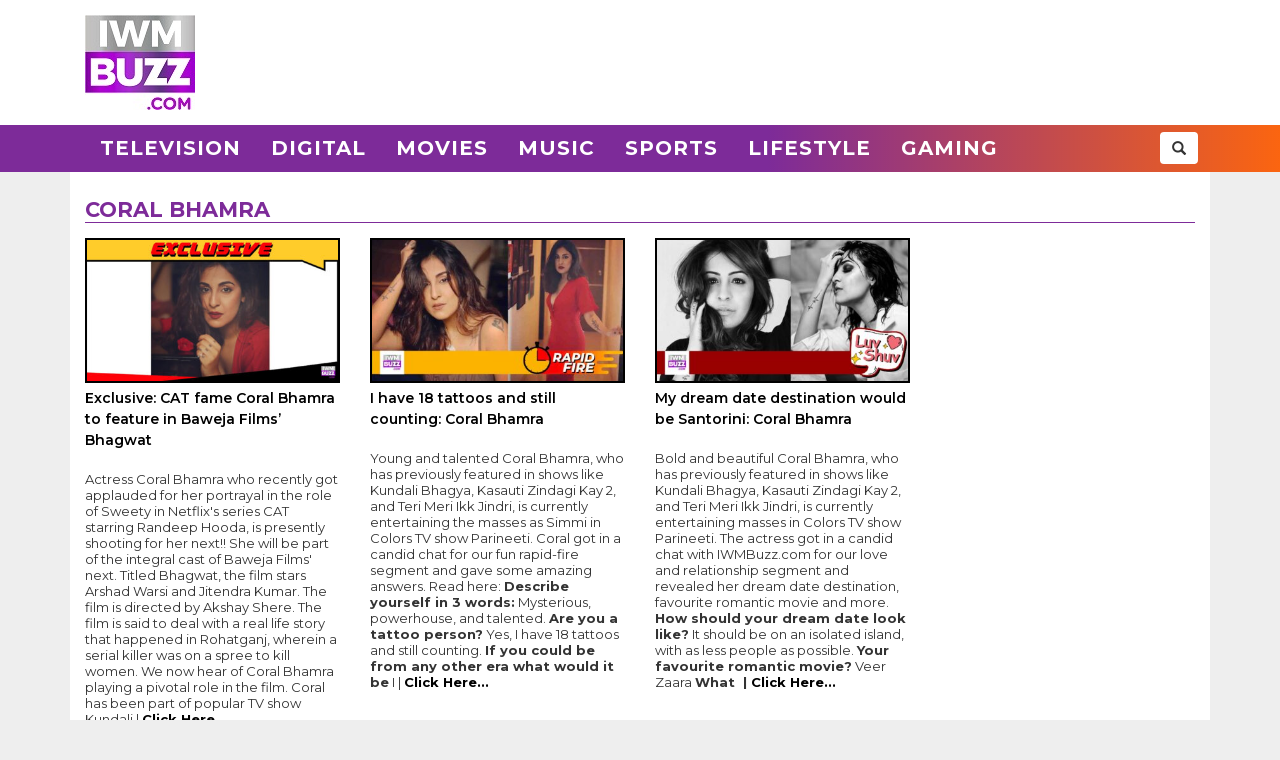

--- FILE ---
content_type: text/html; charset=UTF-8
request_url: https://www.iwmbuzz.com/tag/coral-bhamra
body_size: 11001
content:
<!DOCTYPE html>
<html lang="en">
<head>
	<script>
	var windowURL = window.location.hostname;
	if(windowURL.indexOf('iwmbuzz')<=0){
		window.stop(); 
		document.execCommand("Stop");
	}	
	</script>
	<meta charset="UTF-8">
	<meta name="viewport" content="width=device-width, initial-scale=1.0">
	<link rel="shortcut icon" type="image/x-icon" href="https://www.iwmbuzz.com/favicon.ico" />
	<title>Coral Bhamra Archives | IWMBuzz</title>
<meta name="robots" content="follow, index, max-snippet:-1, max-video-preview:-1, max-image-preview:large"/>
<link rel="canonical" href="https://www.iwmbuzz.com/tag/coral-bhamra" />
<meta property="og:locale" content="en_US" />
<meta property="og:type" content="article" />
<meta property="og:title" content="Coral Bhamra Archives | IWMBuzz" />
<meta property="og:url" content="https://www.iwmbuzz.com/tag/coral-bhamra" />
<meta property="og:site_name" content="IWMBuzz" />
<meta property="article:publisher" content="https://www.facebook.com/iwmbuzz/" />
<meta property="fb:app_id" content="761595789152864" />
<meta property="og:image" content="https://www.iwmbuzz.com/wp-content/uploads/2024/03/main-image-1.jpg" />
<meta property="og:image:secure_url" content="https://www.iwmbuzz.com/wp-content/uploads/2024/03/main-image-1.jpg" />
<meta property="og:image:width" content="1280" />
<meta property="og:image:height" content="720" />
<meta property="og:image:type" content="image/jpeg" />
<meta name="twitter:card" content="summary_large_image" />
<meta name="twitter:title" content="Coral Bhamra Archives | IWMBuzz" />
<meta name="twitter:site" content="@iwmbuzz" />
<meta name="twitter:image" content="https://www.iwmbuzz.com/wp-content/uploads/2024/03/main-image-1.jpg" />
<meta name="twitter:label1" content="Posts" />
<meta name="twitter:data1" content="22" />
<script type="application/ld+json">{"@context":"https://schema.org","@graph":[{"@type":"Place","@id":"https://www.iwmbuzz.com/#place","address":{"@type":"PostalAddress","streetAddress":"5th Floor, WeWork, New Link Rd, opposite Evershine Mall,","addressLocality":"Malad, Mindspace, W","addressRegion":"Mumbai Maharashtra","postalCode":"400064","addressCountry":"in"}},{"@type":"Organization","@id":"https://www.iwmbuzz.com/#organization","name":"IWMBuzz","url":"https://www.iwmbuzz.com","sameAs":["https://www.facebook.com/iwmbuzz/","https://twitter.com/iwmbuzz","https://www.instagram.com/iwmbuzz/","https://www.youtube.com/iwmbuzz"],"email":"editor@iwmbuzz.com","address":{"@type":"PostalAddress","streetAddress":"5th Floor, WeWork, New Link Rd, opposite Evershine Mall,","addressLocality":"Malad, Mindspace, W","addressRegion":"Mumbai Maharashtra","postalCode":"400064","addressCountry":"in"},"logo":{"@type":"ImageObject","@id":"https://www.iwmbuzz.com/#logo","url":"https://www.iwmbuzz.com/wp-content/uploads/2024/03/cropped-iwmbuzz-logo-big-180x180-1.jpg","contentUrl":"https://www.iwmbuzz.com/wp-content/uploads/2024/03/cropped-iwmbuzz-logo-big-180x180-1.jpg","caption":"IWMBuzz","inLanguage":"en","width":"120","height":"120"},"location":{"@id":"https://www.iwmbuzz.com/#place"}},{"@type":"WebSite","@id":"https://www.iwmbuzz.com/#website","url":"https://www.iwmbuzz.com","name":"IWMBuzz","publisher":{"@id":"https://www.iwmbuzz.com/#organization"},"inLanguage":"en"},{"@type":"BreadcrumbList","@id":"https://www.iwmbuzz.com/tag/coral-bhamra#breadcrumb","itemListElement":[{"@type":"ListItem","position":"1","item":{"@id":"https://www.iwmbuzz.com","name":"Home"}},{"@type":"ListItem","position":"2","item":{"@id":"https://www.iwmbuzz.com/tag/coral-bhamra","name":"Coral Bhamra"}}]},{"@type":"CollectionPage","@id":"https://www.iwmbuzz.com/tag/coral-bhamra#webpage","url":"https://www.iwmbuzz.com/tag/coral-bhamra","name":"Coral Bhamra Archives | IWMBuzz","isPartOf":{"@id":"https://www.iwmbuzz.com/#website"},"inLanguage":"en","breadcrumb":{"@id":"https://www.iwmbuzz.com/tag/coral-bhamra#breadcrumb"}}]}</script>
<link rel='stylesheet' id='iwm-style-bootstrap-css' href='https://www.iwmbuzz.com/wp-content/themes/twentysixteen/css/bootstrap.min.css?ver=6.1.1' type='text/css' media='all' />
<link rel='stylesheet' id='iwm-style-css' href='https://www.iwmbuzz.com/wp-content/themes/twentysixteen/style.css?ver=6.1.1' type='text/css' media='all' />

<link rel="icon" href="https://www.iwmbuzz.com/wp-content/uploads/2025/05/cropped-unnamed-32x32.jpg" sizes="32x32" />
<link rel="icon" href="https://www.iwmbuzz.com/wp-content/uploads/2025/05/cropped-unnamed-192x192.jpg" sizes="192x192" />
<link rel="apple-touch-icon" href="https://www.iwmbuzz.com/wp-content/uploads/2025/05/cropped-unnamed-180x180.jpg" />
<meta name="msapplication-TileImage" content="https://www.iwmbuzz.com/wp-content/uploads/2025/05/cropped-unnamed-270x270.jpg" />

			<meta name="msvalidate.01" content="2F03872D9EB82115E8951443EC102D72" />
	
			<script data-ad-client="ca-pub-3404985916905422" async src="//pagead2.googlesyndication.com/pagead/js/adsbygoogle.js"></script>
		<script async src="https://securepubads.g.doubleclick.net/tag/js/gpt.js" crossorigin="anonymous"></script>
		<script>
		  window.googletag = window.googletag || {cmd: []};
		  googletag.cmd.push(function() {

						var IWMBuzz_HTML_AP_HEADER = googletag.sizeMapping().
						addSize([992, 0], [[728, 90], [1, 1]]). 
						addSize([320, 0], [[320, 100], [320, 50], [1, 1]]). 
						addSize([0, 0], []). 
						build();

						googletag.defineSlot('/21708757115/IWMBuzz_HTML_AP_HEADER', [[728, 90], [320, 100], [320, 50], [970, 90]], 'div-gpt-ad-1739158150400-0').addService(googletag.pubads());

			googletag.pubads().enableSingleRequest();
			googletag.enableServices();
		  });
		</script>
	
</head>
<body class="archive tag tag-coral-bhamra tag-23326 wp-custom-logo group-blog no-sidebar hfeed">
<header>
	<div class="logo-header">
		<div class="container">
			<div class="col-md-2 col-sm-12 col-xs-12 d-logo">
							<a  href="/" title="IWMBuzz" class="navbar-brand"><img alt="IWMBuzz" src="https://static.iwmbuzz.com/wp-content/uploads/2021/05/iwmbuzz-logo.jpg" width="110" height="95"  /></a>
						</div>
			<div class="col-md-10 col-sm-12 hidden-xs">
				<div id='div-gpt-ad-1739158150400-0'>
				  <script>
					googletag.cmd.push(function() { googletag.display('div-gpt-ad-1739158150400-0'); });
				  </script>
				</div>
			</div>

		</div>
	</div>
	<nav class="navbar navbar-default">
	  <div class="container">
		<div class="col-sm-12 nmpad">
			<div class="navbar-header">
													<a  href="/" title="IWMBuzz" class="navbar-brand"><img alt="IWMBuzz" class="img-responsive" src="https://static.iwmbuzz.com/wp-content/uploads/2021/05/iwmbuzz-logo.jpg" width="110" height="95"></a>
										<button type="button" class="navbar-toggle" onclick="opennav('main-nav')">
					<span class="icon-bar"></span>
					<span class="icon-bar"></span>
					<span class="icon-bar"></span>
				</button>
			</div>


			<div class="collapse navbar-collapse" id="main-nav">
				<div class="menu-main-menu-container"><ul id="menu-main-menu" class="nav navbar-nav"><li id="menu-item-389" class="menu-item menu-item-type-taxonomy menu-item-object-category menu-item-389"><a title="Television" href="https://www.iwmbuzz.com/category/television">Television</a></li>
				<li id="menu-item-380" class="menu-item menu-item-type-taxonomy menu-item-object-category menu-item-380"><a title="Digital" href="https://www.iwmbuzz.com/category/digital">Digital</a></li>
				<li id="menu-item-77395" class="menu-item menu-item-type-taxonomy menu-item-object-category menu-item-77395"><a title="Movies" href="https://www.iwmbuzz.com/category/movies">Movies</a></li>
				<li id="menu-item-77399" class="menu-item menu-item-type-taxonomy menu-item-object-category menu-item-77399"><a title="Music" href="https://www.iwmbuzz.com/category/music">Music</a></li>
				<li id="menu-item-134537" class="menu-item menu-item-type-taxonomy menu-item-object-category menu-item-134537"><a title="Sports" href="https://www.iwmbuzz.com/category/sports">Sports</a></li>
				<li id="menu-item-175206" class="menu-item menu-item-type-taxonomy menu-item-object-category menu-item-175206"><a title="Lifestyle" href="https://www.iwmbuzz.com/category/lifestyle">Lifestyle</a></li>
				<li id="menu-item-355137" class="menu-item menu-item-type-taxonomy menu-item-object-category menu-item-355137"><a title="Gaming" href="https://www.iwmbuzz.com/category/gaming">Gaming</a></li>
				</ul></div>
				<div class="social-share pull-right">
					<div class="h-social search-box">
						<form class="search-form" role="search" method="get" action="https://www.iwmbuzz.com/">
							<input type="search" name="s" placeholder="Search">
							<button type="submit" class="btn btn-default glyphicon glyphicon-search"></button>
						</form>
					</div>
				</div>
			</div>

		</div>
	  </div>
	</nav>
</header>
<div class="container">

<section id="primary"  class="content-area landing section5">
	<main id="main" class="site-main" role="main">
		<div class="col-md-12 col-sm-12 col-xs-12 clearfix">
			<div class="section-title section-title-style1">
				<h1 class="slant page-title"><span><span>Coral Bhamra</span></span></h1>
			</div>
		</div>
		<div class="row">
               		
					
						<div class="col-md-3 col-sm-6 col-xs-6">
							<div class="post grid">
								<div class="post-thumbnail clearfix">
									<a href="https://www.iwmbuzz.com/movies/news-movies/exclusive-cat-fame-coral-bhamra-to-feature-in-baweja-films-bhagwat/2023/03/16">
																				   <img class="img-responsive" src="https://static.iwmbuzz.com/wp-content/uploads/2023/03/exclusive-cat-fame-coral-bhamra-to-feature-in-baweja-films-bhagwat-396x223.jpeg"  alt="Exclusive: CAT fame Coral Bhamra to feature in Baweja Films&#8217; Bhagwat" title="Exclusive: CAT fame Coral Bhamra to feature in Baweja Films&#8217; Bhagwat" width="175" height="100" />
																			</a>
								</div>
								<div class="post-info clearfix">
									<h2 class="post-title" ><a href="https://www.iwmbuzz.com/movies/news-movies/exclusive-cat-fame-coral-bhamra-to-feature-in-baweja-films-bhagwat/2023/03/16">Exclusive: CAT fame Coral Bhamra to feature in Baweja Films&#8217; Bhagwat</a></h2>
									<p>Actress Coral Bhamra who recently got applauded for her portrayal in the role of Sweety in Netflix's series CAT starring Randeep Hooda, is presently shooting for her next!! She will be part of the integral cast of Baweja Films' next. Titled Bhagwat, the film stars Arshad Warsi and Jitendra Kumar. The film is directed by Akshay Shere.
The film is said to deal with a real life story that happened in Rohatganj, wherein a serial killer was on a spree to kill women.
We now hear of Coral Bhamra playing a pivotal role in the film.
Coral has been part of popular TV show Kundali&nbsp;|&nbsp;<b><a href="https://www.iwmbuzz.com/movies/news-movies/exclusive-cat-fame-coral-bhamra-to-feature-in-baweja-films-bhagwat/2023/03/16">Click Here...</a></b></p>								</div>
							</div>
						</div>
            	
					
						<div class="col-md-3 col-sm-6 col-xs-6">
							<div class="post grid">
								<div class="post-thumbnail clearfix">
									<a href="https://www.iwmbuzz.com/television/celebrities/i-have-18-tattoos-and-still-counting-coral-bhamra/2022/08/09">
																				   <img class="img-responsive" src="https://static.iwmbuzz.com/wp-content/uploads/2022/08/i-have-18-tattoos-and-still-counting-coral-bhamra-396x223.jpg"  alt="I have 18 tattoos and still counting: Coral Bhamra" title="I have 18 tattoos and still counting: Coral Bhamra" width="175" height="100" />
																			</a>
								</div>
								<div class="post-info clearfix">
									<h2 class="post-title" ><a href="https://www.iwmbuzz.com/television/celebrities/i-have-18-tattoos-and-still-counting-coral-bhamra/2022/08/09">I have 18 tattoos and still counting: Coral Bhamra</a></h2>
									<p>Young and talented Coral Bhamra, who has previously featured in shows like Kundali Bhagya, Kasauti Zindagi Kay 2, and Teri Meri Ikk Jindri, is currently entertaining the masses as Simmi in Colors TV show Parineeti. Coral got in a candid chat for our fun rapid-fire segment and gave some amazing answers. Read here:
<strong>Describe yourself in 3 words:</strong>
Mysterious, powerhouse, and talented.
<strong>Are you a tattoo person?</strong>
Yes, I have 18 tattoos and still counting.
<strong>If you could be from any other era what would it be</strong>
I&nbsp;|&nbsp;<b><a href="https://www.iwmbuzz.com/television/celebrities/i-have-18-tattoos-and-still-counting-coral-bhamra/2022/08/09">Click Here...</a></b></p>								</div>
							</div>
						</div>
            	
					
						<div class="col-md-3 col-sm-6 col-xs-6">
							<div class="post grid">
								<div class="post-thumbnail clearfix">
									<a href="https://www.iwmbuzz.com/lifestyle/love-and-relationships/my-dream-date-destination-would-be-santorini-coral-bhamra/2022/06/20">
																				   <img class="img-responsive" src="https://static.iwmbuzz.com/wp-content/uploads/2022/06/my-dream-date-destination-would-be-santorini-coral-bhamra-396x223.jpg"  alt="My dream date destination would be Santorini: Coral Bhamra" title="My dream date destination would be Santorini: Coral Bhamra" width="175" height="100" />
																			</a>
								</div>
								<div class="post-info clearfix">
									<h2 class="post-title" ><a href="https://www.iwmbuzz.com/lifestyle/love-and-relationships/my-dream-date-destination-would-be-santorini-coral-bhamra/2022/06/20">My dream date destination would be Santorini: Coral Bhamra</a></h2>
									<p>Bold and beautiful Coral Bhamra, who has previously featured in shows like Kundali Bhagya, Kasauti Zindagi Kay 2, and Teri Meri Ikk Jindri, is currently entertaining masses in Colors TV show Parineeti. The actress got in a candid chat with IWMBuzz.com for our love and relationship segment and revealed her dream date destination, favourite romantic movie and more.
<strong>How should your dream date look like?</strong>
It should be on an isolated island, with as less people as possible.
<strong>Your favourite romantic movie?</strong>
Veer Zaara
<strong>What &nbsp;|&nbsp;<b><a href="https://www.iwmbuzz.com/lifestyle/love-and-relationships/my-dream-date-destination-would-be-santorini-coral-bhamra/2022/06/20">Click Here...</a></b></p>								</div>
							</div>
						</div>
            	
					
						<div class="col-md-3 col-sm-6 col-xs-6">
							<div class="post grid">
								<div class="post-thumbnail clearfix">
									<a href="https://www.iwmbuzz.com/digital/news-digital/exclusive-coral-bhamra-ramandeep-yadav-sachin-negi-pramod-pathak-manish-gulati-to-feature-in-randeep-hooda-starrer-netflix-series-cat/2022/02/23">
																				   <img class="img-responsive" src="https://static.iwmbuzz.com/wp-content/uploads/2022/02/exclusive-coral-bhamra-ramandeep-yadav-sachin-negi-pramod-pathak-manish-gulati-to-feature-in-randeep-hooda-starrer-netflix-series-cat-396x223.jpg"  alt="Exclusive: Coral Bhamra, Ramandeep Yadav, Sachin Negi, Pramod Pathak, Manish Gulati to feature in Randeep Hooda starrer Netflix series CAT" title="Exclusive: Coral Bhamra, Ramandeep Yadav, Sachin Negi, Pramod Pathak, Manish Gulati to feature in Randeep Hooda starrer Netflix series CAT" width="175" height="100" />
																			</a>
								</div>
								<div class="post-info clearfix">
									<h2 class="post-title" ><a href="https://www.iwmbuzz.com/digital/news-digital/exclusive-coral-bhamra-ramandeep-yadav-sachin-negi-pramod-pathak-manish-gulati-to-feature-in-randeep-hooda-starrer-netflix-series-cat/2022/02/23">Exclusive: Coral Bhamra, Ramandeep Yadav, Sachin Negi, Pramod Pathak, Manish Gulati to feature in Randeep Hooda starrer Netflix series CAT</a></h2>
									<p>Netflix announced its next web series titled CAT with Randeep Hooda in the lead. CAT is a tale that revolves around an innocent man, thrown into a deep, drug trafficking conspiracy between gang lords, cops and political powers. It is power-packed crime thriller set against the backdrop of the Punjab hinterlands. In the first look of CAT with a backdrop of guns and drugs, Randeep Hooda looks fierce with a gash right across his face.
Produced by Movie Tunnel Productions in association with Jelly Bean Entertainment, CAT is directed by showrunner Balwinder Singh Janjua and co-directed by&nbsp;|&nbsp;<b><a href="https://www.iwmbuzz.com/digital/news-digital/exclusive-coral-bhamra-ramandeep-yadav-sachin-negi-pramod-pathak-manish-gulati-to-feature-in-randeep-hooda-starrer-netflix-series-cat/2022/02/23">Click Here...</a></b></p>								</div>
							</div>
						</div>
            	
					
						<div class="col-md-3 col-sm-6 col-xs-6">
							<div class="post grid">
								<div class="post-thumbnail clearfix">
									<a href="https://www.iwmbuzz.com/digital/news-digital/exclusive-matsya-kaand-fame-danish-pandor-joins-coral-bhamra-in-vikram-bhatts-web-film-for-zee5-wicked/2022/02/21">
																				   <img class="img-responsive" src="https://static.iwmbuzz.com/wp-content/uploads/2022/02/exclusive-matsya-kaand-fame-danish-pandor-joins-coral-bhamra-in-vikram-bhatts-web-film-for-zee5-wicked-2-396x223.jpg"  alt="Exclusive: Matsya Kaand fame Danish Pandor joins Coral Bhamra in Vikram Bhatt&#8217;s web film for ZEE5, Wicked" title="Exclusive: Matsya Kaand fame Danish Pandor joins Coral Bhamra in Vikram Bhatt&#8217;s web film for ZEE5, Wicked" width="175" height="100" />
																			</a>
								</div>
								<div class="post-info clearfix">
									<h2 class="post-title" ><a href="https://www.iwmbuzz.com/digital/news-digital/exclusive-matsya-kaand-fame-danish-pandor-joins-coral-bhamra-in-vikram-bhatts-web-film-for-zee5-wicked/2022/02/21">Exclusive: Matsya Kaand fame Danish Pandor joins Coral Bhamra in Vikram Bhatt&#8217;s web film for ZEE5, Wicked</a></h2>
									<p>Producer and Director Vikram Bhatt will soon be starting work on a new digital film for ZEE5 titled 'Wicked'. We at IWMBuzz.com reported exclusively about actress Coral Bhamra being part of the film in the role of a cop . The film will have a murder mystery plot.
We now get to hear the exclusive news of actor Danish Pandor being part of the film. Danish Pandor was recently seen in the successful MX Player series Matsya Kaand. He has also starred in big projects on the medium of web like Sacred Games, Bombers.
We buzzed Danish but did not hear from him.
We reached out to&nbsp;|&nbsp;<b><a href="https://www.iwmbuzz.com/digital/news-digital/exclusive-matsya-kaand-fame-danish-pandor-joins-coral-bhamra-in-vikram-bhatts-web-film-for-zee5-wicked/2022/02/21">Click Here...</a></b></p>								</div>
							</div>
						</div>
            	
					
						<div class="col-md-3 col-sm-6 col-xs-6">
							<div class="post grid">
								<div class="post-thumbnail clearfix">
									<a href="https://www.iwmbuzz.com/digital/news-digital/exclusive-coral-bhamra-bags-vikram-bhatts-film-wicked-for-zee5/2022/02/19">
																				   <img class="img-responsive" src="https://static.iwmbuzz.com/wp-content/uploads/2022/02/exclusive-coram-bhama-bags-vikram-bhatts-film-wicked-for-zee5-396x223.jpg"  alt="Exclusive: Coral Bhamra bags Vikram Bhatt&#8217;s film Wicked for ZEE5" title="Exclusive: Coral Bhamra bags Vikram Bhatt&#8217;s film Wicked for ZEE5" width="175" height="100" />
																			</a>
								</div>
								<div class="post-info clearfix">
									<h2 class="post-title" ><a href="https://www.iwmbuzz.com/digital/news-digital/exclusive-coral-bhamra-bags-vikram-bhatts-film-wicked-for-zee5/2022/02/19">Exclusive: Coral Bhamra bags Vikram Bhatt&#8217;s film Wicked for ZEE5</a></h2>
									<p>Acclaimed Producer and Director Vikram Bhatt will soon start work on a new digital film for ZEE5. The murder mystery plot is slated to be titled 'Wicked'.
News coming to us at IWMBuzz.com is that actress Coral Bhamra who was last seen on TV in Zee TV's Teri Meri Ikk Jindri has been roped in to play a pivotal role.
Coral has been part of some engaging concepts of the web platform like It Happened In Calcutta. She has been part of Vikram Bhatt's projects Bisaat, Dirty Games etc.
As per a reliable source, "Coral will play the role of a cop."
We buzzed Coral but did &nbsp;|&nbsp;<b><a href="https://www.iwmbuzz.com/digital/news-digital/exclusive-coral-bhamra-bags-vikram-bhatts-film-wicked-for-zee5/2022/02/19">Click Here...</a></b></p>								</div>
							</div>
						</div>
            	
					
						<div class="col-md-3 col-sm-6 col-xs-6">
							<div class="post grid">
								<div class="post-thumbnail clearfix">
									<a href="https://www.iwmbuzz.com/digital/news-digital/mohak-khurana-swapoorna-sen-anmol-pranami-coral-bhamra-web-series-crossroads/2020/09/14">
																				   <img class="img-responsive" src="https://static.iwmbuzz.com/wp-content/uploads/2020/09/mohak-khurana-swapoorna-sen-anmol-pranami-and-coral-bhamra-in-web-series-crossroads-396x223.jpg"  alt="Mohak Khurana, Swapoorna Sen, Anmol Pranami and Coral Bhamra in web series Crossroads" title="Mohak Khurana, Swapoorna Sen, Anmol Pranami and Coral Bhamra in web series Crossroads" width="175" height="100" />
																			</a>
								</div>
								<div class="post-info clearfix">
									<h2 class="post-title" ><a href="https://www.iwmbuzz.com/digital/news-digital/mohak-khurana-swapoorna-sen-anmol-pranami-coral-bhamra-web-series-crossroads/2020/09/14">Mohak Khurana, Swapoorna Sen, Anmol Pranami and Coral Bhamra in web series Crossroads</a></h2>
									<p>IWMBuzz.com keeps audiences updated with the latest development from the TV and web world.
Well, we hear, a new web series named Crossroads is in the making. The project is helmed by Grv Films and directed by Gaurav Panjwani.
The series will be on complicated relationships and the platform is yet to be finalized.
Now, coming to the cast, actors Mohak Khurana (Agniphera), Swapoorna Sen, Anmol Pranami (Meri Aashiqui Tumse Hi) and Coral Bhamra (Kundali Bhagya) are the leads in the series.
We buzzed the actors but they remained unavailable for comments.
Keep r&nbsp;|&nbsp;<b><a href="https://www.iwmbuzz.com/digital/news-digital/mohak-khurana-swapoorna-sen-anmol-pranami-coral-bhamra-web-series-crossroads/2020/09/14">Click Here...</a></b></p>								</div>
							</div>
						</div>
            	
					
						<div class="col-md-3 col-sm-6 col-xs-6">
							<div class="post grid">
								<div class="post-thumbnail clearfix">
									<a href="https://www.iwmbuzz.com/theater/news-theater/kundali-bhagya-fame-coral-bhamra-play-lead-theatrical-broadway-disco-dancer/2020/03/06">
																				   <img class="img-responsive" src="https://static.iwmbuzz.com/wp-content/uploads/2020/03/kundali-bhagya-fame-coral-bhamra-to-play-lead-in-theatrical-broadway-disco-dancer-396x223.jpg"  alt="Kundali Bhagya fame Coral Bhamra to play lead in theatrical Broadway Disco Dancer" title="Kundali Bhagya fame Coral Bhamra to play lead in theatrical Broadway Disco Dancer" width="175" height="100" />
																			</a>
								</div>
								<div class="post-info clearfix">
									<h2 class="post-title" ><a href="https://www.iwmbuzz.com/theater/news-theater/kundali-bhagya-fame-coral-bhamra-play-lead-theatrical-broadway-disco-dancer/2020/03/06">Kundali Bhagya fame Coral Bhamra to play lead in theatrical Broadway Disco Dancer</a></h2>
									<p>Disco Dancer the theatrical Broadway produced by Saregama Music will open in Mumbai on 26 March.
We at IWMBuzz.com have reported about actors Manish Khanna, Raju Kher, Neelu Kohli being part of the theatrical play.
We now hear of Coral Bhamra playing the lead girl opposite Yashraaj Kapil. Yashraaj Kapil will reprise the role of Jimmy, played by yesteryear actor Mithun Chakraborty.
Coral will play Jimmy’s girlfriend in the play.
We buzzed Coral and she confirmed the news.
Coral has featured in TV shows Kundali Bhagya, Kasautii Zindagii Kay, Namah. She has&nbsp;|&nbsp;<b><a href="https://www.iwmbuzz.com/theater/news-theater/kundali-bhagya-fame-coral-bhamra-play-lead-theatrical-broadway-disco-dancer/2020/03/06">Click Here...</a></b></p>								</div>
							</div>
						</div>
            	
					
						<div class="col-md-3 col-sm-6 col-xs-6">
							<div class="post grid">
								<div class="post-thumbnail clearfix">
									<a href="https://www.iwmbuzz.com/digital/news-digital/ankit-gera-coral-bhamra-vikram-bhatts-next-mx-player/2020/02/12">
																				   <img class="img-responsive" src="https://static.iwmbuzz.com/wp-content/uploads/2020/02/ankit-gera-and-coral-bhamra-in-vikram-bhatts-next-on-mx-player-396x223.jpg"  alt="Ankit Gera and Coral Bhamra in Vikram Bhatt’s next on MX Player" title="Ankit Gera and Coral Bhamra in Vikram Bhatt’s next on MX Player" width="175" height="100" />
																			</a>
								</div>
								<div class="post-info clearfix">
									<h2 class="post-title" ><a href="https://www.iwmbuzz.com/digital/news-digital/ankit-gera-coral-bhamra-vikram-bhatts-next-mx-player/2020/02/12">Ankit Gera and Coral Bhamra in Vikram Bhatt’s next on MX Player</a></h2>
									<p>Vikram Bhatt’s Loneranger Productions will soon come up with a short film series for MX Player.
The films will have the common element of horror in it with popular actors playing key roles in the stories.
We earlier wrote about actors Khushwant Walia and Tanvi Thakkar playing the lead roles in one of the short films.
News coming in is that actor Ankit Gera will be part of another story which is part of the concept.
He will be joined by actress Coral Bhamra in the short film.
Titled Refrigerator, the short film will be a horror thriller film.
Ankit&nbsp;|&nbsp;<b><a href="https://www.iwmbuzz.com/digital/news-digital/ankit-gera-coral-bhamra-vikram-bhatts-next-mx-player/2020/02/12">Click Here...</a></b></p>								</div>
							</div>
						</div>
            	
					
						<div class="col-md-3 col-sm-6 col-xs-6">
							<div class="post grid">
								<div class="post-thumbnail clearfix">
									<a href="https://www.iwmbuzz.com/digital/news-digital/miss-india-gujarat-2018-anushka-luhar-altbalaji-series-happened-calcutta/2019/11/04">
																				   <img class="img-responsive" src="https://static.iwmbuzz.com/wp-content/uploads/2019/11/miss-india-gujarat-2018-anushka-luhar-in-altbalaji-series-it-happened-in-calcutta-396x223.jpg"  alt="Miss India Gujarat 2018 Anushka Luhar in ALTBalaji series It Happened in Calcutta" title="Miss India Gujarat 2018 Anushka Luhar in ALTBalaji series It Happened in Calcutta" width="175" height="100" />
																			</a>
								</div>
								<div class="post-info clearfix">
									<h2 class="post-title" ><a href="https://www.iwmbuzz.com/digital/news-digital/miss-india-gujarat-2018-anushka-luhar-altbalaji-series-happened-calcutta/2019/11/04">Miss India Gujarat 2018 Anushka Luhar in ALTBalaji series It Happened in Calcutta</a></h2>
									<p>ALTBalaji series It Happened in Calcutta directed by Ken Ghosh is going to be huge for the web platform.
The series has a stellar cast with Karan Kundrra and debutant Naghma Rizwan playing lead roles.
The series has actors Ashmeet Kharbanda, Aman Vashisth, Riya Deepsi, Coral Bhamra and many others.
News coming is that the series will see the Miss India Gujarat 2018 Anushka Luhar playing a crucial role.
Anushka has earlier shot for the historical web series Maharaja Chhatrasal.
We buzzed Anushka and the ALTBalaji spokesperson but did not get revert.
&nbsp;|&nbsp;<b><a href="https://www.iwmbuzz.com/digital/news-digital/miss-india-gujarat-2018-anushka-luhar-altbalaji-series-happened-calcutta/2019/11/04">Click Here...</a></b></p>								</div>
							</div>
						</div>
            	
					
						<div class="col-md-3 col-sm-6 col-xs-6">
							<div class="post grid">
								<div class="post-thumbnail clearfix">
									<a href="https://www.iwmbuzz.com/television/spoilers/kasautii-zindagii-kay-introduction-moloy-basus-brothers-family-bring-new-drama/2019/10/01">
																				   <img class="img-responsive" src="https://static.iwmbuzz.com/wp-content/uploads/2019/10/kasautii-zindagii-kay-introduction-of-moloy-basus-brothers-family-to-bring-in-new-drama-396x223.jpg"  alt="Kasautii Zindagii Kay: Introduction of Moloy Basu’s brother’s family to bring in new drama" title="Kasautii Zindagii Kay: Introduction of Moloy Basu’s brother’s family to bring in new drama" width="175" height="100" />
																			</a>
								</div>
								<div class="post-info clearfix">
									<h2 class="post-title" ><a href="https://www.iwmbuzz.com/television/spoilers/kasautii-zindagii-kay-introduction-moloy-basus-brothers-family-bring-new-drama/2019/10/01">Kasautii Zindagii Kay: Introduction of Moloy Basu’s brother’s family to bring in new drama</a></h2>
									<p>Kasautii Zindagii Kay the popular Star Plus show produced by Balaji Telefilms will see new drama with a new track being introduced.
The show will now see the introduction of Moloy Basu’s (Uday Tikekar) brother’s family.
Actors Anjali Gupta and Coral Bhamra will enter the show as per reports.
We hear that there would be a past story of animosity between Moloy and his brother which would have resulted in them moving out.
Now during the Kali Puja, the family will return to stay with Anurag (Parth Samthaan) and his family.
We hear that while the mother wil&nbsp;|&nbsp;<b><a href="https://www.iwmbuzz.com/television/spoilers/kasautii-zindagii-kay-introduction-moloy-basus-brothers-family-bring-new-drama/2019/10/01">Click Here...</a></b></p>								</div>
							</div>
						</div>
            	
					
						<div class="col-md-3 col-sm-6 col-xs-6">
							<div class="post grid">
								<div class="post-thumbnail clearfix">
									<a href="https://www.iwmbuzz.com/digital/news-digital/coral-bhamra-joins-cast-altbalaji-series-happened-calcutta/2019/09/17">
																				   <img class="img-responsive" src="https://static.iwmbuzz.com/wp-content/uploads/2019/09/coral-bhamra-joins-the-cast-of-altbalaji-series-it-happened-in-calcutta-396x223.jpg"  alt="Coral Bhamra joins the cast of ALTBalaji series It Happened in Calcutta" title="Coral Bhamra joins the cast of ALTBalaji series It Happened in Calcutta" width="175" height="100" />
																			</a>
								</div>
								<div class="post-info clearfix">
									<h2 class="post-title" ><a href="https://www.iwmbuzz.com/digital/news-digital/coral-bhamra-joins-cast-altbalaji-series-happened-calcutta/2019/09/17">Coral Bhamra joins the cast of ALTBalaji series It Happened in Calcutta</a></h2>
									<p>ALTBalaji’s upcoming series It Happened in Calcutta has created huge curiosity with the posters put up of the leads on social media.
The series stars the popular Karan Kunddra in the lead role. The platform will launch a fresh face Naghma Rizwan as the leading lady in the series. The series is directed by Ken Ghosh.
It is a love story set up in the period of 60s and 70s.
We at IWMBuzz.com have earlier reported about actors Ashmeet Kharbanda and Aman Vashishth being part of the series.
We now hear of the Gandii Baat 2 girl Coral Bhamra being part of It Happened &nbsp;|&nbsp;<b><a href="https://www.iwmbuzz.com/digital/news-digital/coral-bhamra-joins-cast-altbalaji-series-happened-calcutta/2019/09/17">Click Here...</a></b></p>								</div>
							</div>
						</div>
            	
					
						<div class="col-md-3 col-sm-6 col-xs-6">
							<div class="post grid">
								<div class="post-thumbnail clearfix">
									<a href="https://www.iwmbuzz.com/television/news/coral-bhamra-joins-cast-star-plus-namah/2019/09/16">
																				   <img class="img-responsive" src="https://static.iwmbuzz.com/wp-content/uploads/2019/09/coral-bhamra-joins-the-cast-of-star-plus-namah-396x223.jpg"  alt="Coral Bhamra joins the cast of Star Plus’ Namah" title="Coral Bhamra joins the cast of Star Plus’ Namah" width="175" height="100" />
																			</a>
								</div>
								<div class="post-info clearfix">
									<h2 class="post-title" ><a href="https://www.iwmbuzz.com/television/news/coral-bhamra-joins-cast-star-plus-namah/2019/09/16">Coral Bhamra joins the cast of Star Plus’ Namah</a></h2>
									<p>Namah the upcoming mythological presentation on Star Plus produced by Ved Raj’s banner Shoonya Square will see actress Coral Bhamra playing an interesting role.
Coral was seen in Kundali Bhagya in the role of Tanvi.
In Namah, Coral will play the role of Holika is what we hear.
We buzzed Coral but could not get through to her.
We reached out to channel spokesperson but did not get revert.
As we know, Namah launches on 23 September and will take the slot of Ek Bhram Sarvagun Sampanna.
Namah will depict the friendship of Lord Vishnu and Lord Shiva. S&nbsp;|&nbsp;<b><a href="https://www.iwmbuzz.com/television/news/coral-bhamra-joins-cast-star-plus-namah/2019/09/16">Click Here...</a></b></p>								</div>
							</div>
						</div>
            	
					
						<div class="col-md-3 col-sm-6 col-xs-6">
							<div class="post grid">
								<div class="post-thumbnail clearfix">
									<a href="https://www.iwmbuzz.com/television/spoilers/kundali-bhagya-sameer-and-srishti-confess-love/2019/05/15">
																				   <img class="img-responsive" src="https://static.iwmbuzz.com/wp-content/uploads/2019/05/kundali-bhagya-sameer-and-srishti-to-confess-love-396x223.jpg"  alt="Kundali Bhagya: Sameer and Srishti confess love" title="Kundali Bhagya: Sameer and Srishti confess love" width="175" height="100" />
																			</a>
								</div>
								<div class="post-info clearfix">
									<h2 class="post-title" ><a href="https://www.iwmbuzz.com/television/spoilers/kundali-bhagya-sameer-and-srishti-confess-love/2019/05/15">Kundali Bhagya: Sameer and Srishti confess love</a></h2>
									<p>Kundali Bhagya the popular Zee TV show produced by Balaji Telefilms will see a cute confession of love coming from Sameer (Abhishek Kapur) and Srishti (Anjum Fakih).
Amidst the wedding drama of Rishabh (Manit Joura) and Sherlyn (Ruhi Chaturvedi), viewers will be entertained by a moment of love between Sameer and Srishti.
Yes, you heard it right!!
As we know, we saw Karan (Dheeraj Dhoopar) and Tanvi (Coral Bhamra) working out a plan to get Srishti confess her love for Sameer. This was followed by the scene wherein Sameer and Tanvi were caught red-handed on bed by Srishti&nbsp;|&nbsp;<b><a href="https://www.iwmbuzz.com/television/spoilers/kundali-bhagya-sameer-and-srishti-confess-love/2019/05/15">Click Here...</a></b></p>								</div>
							</div>
						</div>
            	
					
						<div class="col-md-3 col-sm-6 col-xs-6">
							<div class="post grid">
								<div class="post-thumbnail clearfix">
									<a href="https://www.iwmbuzz.com/television/spoilers/kundali-bhagya-sameer-tanvis-bed-scene-shocks-srishti/2019/05/09">
																				   <img class="img-responsive" src="https://static.iwmbuzz.com/wp-content/uploads/2019/05/kundali-bhagya-sameer-and-tanvis-bed-scene-shocks-srishti-2-396x223.jpg"  alt="Kundali Bhagya: Sameer and Tanvi’s bed scene shocks Srishti" title="Kundali Bhagya: Sameer and Tanvi’s bed scene shocks Srishti" width="175" height="100" />
																			</a>
								</div>
								<div class="post-info clearfix">
									<h2 class="post-title" ><a href="https://www.iwmbuzz.com/television/spoilers/kundali-bhagya-sameer-tanvis-bed-scene-shocks-srishti/2019/05/09">Kundali Bhagya: Sameer and Tanvi’s bed scene shocks Srishti</a></h2>
									<p>Kundali Bhagya the popular Zee TV show produced by Balaji Telefilms will see an interesting and huge high point with Sameer (Abhishek Kapur) and Tanvi (Coral Bhamra) caught red-handed by Srishti (Anjum Fakih).
Yes, the episode in Kundali Bhagya that will be aired will have Sameer and Tanvi falling over each other on bed, and Srishti will watch this and will get shocked.
OMG!!
Yes, the idea behind this will be of Karan (Dheeraj Dhoopar) who will want Srishti to confess her love for Sameer. Hence he will want to create a situation wherein Sameer and Tanvi are getting clos&nbsp;|&nbsp;<b><a href="https://www.iwmbuzz.com/television/spoilers/kundali-bhagya-sameer-tanvis-bed-scene-shocks-srishti/2019/05/09">Click Here...</a></b></p>								</div>
							</div>
						</div>
            	
					
						<div class="col-md-3 col-sm-6 col-xs-6">
							<div class="post grid">
								<div class="post-thumbnail clearfix">
									<a href="https://www.iwmbuzz.com/television/celebrities/play-sameer-kundali-bhagya-abhishek-kapur/2019/05/02">
																				   <img class="img-responsive" src="https://static.iwmbuzz.com/wp-content/uploads/2019/05/i-play-myself-as-sameer-in-kundali-bhagya-abhishek-kapur-396x223.jpg"  alt="I play myself as Sameer in Kundali Bhagya: Abhishek Kapur" title="I play myself as Sameer in Kundali Bhagya: Abhishek Kapur" width="175" height="100" />
																			</a>
								</div>
								<div class="post-info clearfix">
									<h2 class="post-title" ><a href="https://www.iwmbuzz.com/television/celebrities/play-sameer-kundali-bhagya-abhishek-kapur/2019/05/02">I play myself as Sameer in Kundali Bhagya: Abhishek Kapur</a></h2>
									<p>Abhishek Kapur, the handsome young Sameer Luthra in Zee TV’s popular show Kundali Bhagya (Balaji Telefilms) is having a gala time in the role.
Says Abhishek, “Viewers have loved the chemistry of Sameer and Srishti (Anjum Fakih). It is fun working with the entire cast of Kundali Bhagya. The journey has been fantastic. It has been two years since I joined the show. And it is wonderful to be part of such a good show.”
“The romance of Sameer and Srishti is taking shape and with the presence of Tanvi (Coral Bhamra) who has been brought in to create an insecurity factor in S&nbsp;|&nbsp;<b><a href="https://www.iwmbuzz.com/television/celebrities/play-sameer-kundali-bhagya-abhishek-kapur/2019/05/02">Click Here...</a></b></p>								</div>
							</div>
						</div>
            	
					
						<div class="col-md-3 col-sm-6 col-xs-6">
							<div class="post grid">
								<div class="post-thumbnail clearfix">
									<a href="https://www.iwmbuzz.com/television/spoilers/kundali-bhagya-srishti-and-tanvis-huge-argument-at-rishabhs-party/2019/04/24">
																				   <img class="img-responsive" src="https://static.iwmbuzz.com/wp-content/uploads/2019/04/kundali-bhagya-srishti-and-tanvi-get-into-a-huge-argument-at-rishabhs-party-396x223.jpg"  alt="Kundali Bhagya: Srishti and Tanvi&#8217;s huge argument at Rishabh’s party" title="Kundali Bhagya: Srishti and Tanvi&#8217;s huge argument at Rishabh’s party" width="175" height="100" />
																			</a>
								</div>
								<div class="post-info clearfix">
									<h2 class="post-title" ><a href="https://www.iwmbuzz.com/television/spoilers/kundali-bhagya-srishti-and-tanvis-huge-argument-at-rishabhs-party/2019/04/24">Kundali Bhagya: Srishti and Tanvi&#8217;s huge argument at Rishabh’s party</a></h2>
									<p>Kundali Bhagya, the popular Zee TV show produced by Balaji Telefilms will gear up for the wedding of Rishabh (Manit Joura) and Sherlyn (Ruhi Chaturvedi).
The joyous wedding ambience will kick start with the bachelor party wherein there will be lot of fun, song and dance and lovey-dovey moments.
Amidst the romantic moments of Karan (Dheeraj Dhoopar) and Preeta (Shraddha Arya), there will be the usual dose of drama too to entertain viewers in Kundali Bhagya.
One of the sub plots during the party will be a huge fight that will ensue between Srishti (Anjum Fakih) and Tanvi &nbsp;|&nbsp;<b><a href="https://www.iwmbuzz.com/television/spoilers/kundali-bhagya-srishti-and-tanvis-huge-argument-at-rishabhs-party/2019/04/24">Click Here...</a></b></p>								</div>
							</div>
						</div>
            	
					
						<div class="col-md-3 col-sm-6 col-xs-6">
							<div class="post grid">
								<div class="post-thumbnail clearfix">
									<a href="https://www.iwmbuzz.com/television/spoilers/tanvi-stay-put-luthra-house-zee-tvs-kundali-bhagya/2019/03/06">
																				   <img class="img-responsive" src="https://static.iwmbuzz.com/wp-content/uploads/2019/03/tanvi-to-stay-put-in-the-luthra-house-in-zee-tvs-kundali-bhagya-396x223.jpg"  alt="Tanvi to stay put in the Luthra house in Zee TV’s Kundali Bhagya" title="Tanvi to stay put in the Luthra house in Zee TV’s Kundali Bhagya" width="175" height="100" />
																			</a>
								</div>
								<div class="post-info clearfix">
									<h2 class="post-title" ><a href="https://www.iwmbuzz.com/television/spoilers/tanvi-stay-put-luthra-house-zee-tvs-kundali-bhagya/2019/03/06">Tanvi to stay put in the Luthra house in Zee TV’s Kundali Bhagya</a></h2>
									<p>Zee TV’s popular show Kundali Bhagya produced by Balaji Telefilms will see the entry of the new girl Tanvi into the thick of things.
We at IWMBuzz.com reported exclusively about actress Coral Bhamra entering the show. If you have missed reading it, you can check it here .
Tanvi’s entry will happen during the Maha Shivratri episode wherein she will come in after being invited by Rakhi Luthra (Anisha Hinduja).
Tanvi will be a relative of Rakhi and she would have come to the place for a college assignment and will start to stay in the Luthra house.
Her entry wil&nbsp;|&nbsp;<b><a href="https://www.iwmbuzz.com/television/spoilers/tanvi-stay-put-luthra-house-zee-tvs-kundali-bhagya/2019/03/06">Click Here...</a></b></p>								</div>
							</div>
						</div>
            	
					
						<div class="col-md-3 col-sm-6 col-xs-6">
							<div class="post grid">
								<div class="post-thumbnail clearfix">
									<a href="https://www.iwmbuzz.com/television/news/coral-bhamra-enter-zee-tvs-kundali-bhagya/2019/03/04">
																				   <img class="img-responsive" src="https://static.iwmbuzz.com/wp-content/uploads/2019/03/coral-bhamra-to-enter-zee-tvs-kundali-bhagya-396x223.jpg"  alt="Coral Bhamra to enter Zee TV’s Kundali Bhagya" title="Coral Bhamra to enter Zee TV’s Kundali Bhagya" width="175" height="100" />
																			</a>
								</div>
								<div class="post-info clearfix">
									<h2 class="post-title" ><a href="https://www.iwmbuzz.com/television/news/coral-bhamra-enter-zee-tvs-kundali-bhagya/2019/03/04">Coral Bhamra to enter Zee TV’s Kundali Bhagya</a></h2>
									<p>Talented youngster Coral Bhamra has had a good beginning to the New Year.
Her portrayal in ALTBalaji’s Gandii Baat 2 got appreciated post which she bagged quite an important role in Kehne Ko Humsafar Hai 2. She has also shot for ZEE5 film, 377 Ab Normal.
Now news is that she will soon be seen entering the popular show of Balaji Telefilms, Kundali Bhagya that beams on Zee TV.
Yes, you heard it right!!
She has been roped in to play the role of Tanvi a girl who will come in as the new angle in the slow and developing love story of Sameer (Abhishek Kapur) and Srish&nbsp;|&nbsp;<b><a href="https://www.iwmbuzz.com/television/news/coral-bhamra-enter-zee-tvs-kundali-bhagya/2019/03/04">Click Here...</a></b></p>								</div>
							</div>
						</div>
            	
					
						<div class="col-md-3 col-sm-6 col-xs-6">
							<div class="post grid">
								<div class="post-thumbnail clearfix">
									<a href="https://www.iwmbuzz.com/digital/news-digital/coral-bhamra-feature-zee5-film-377-ab-normal/2019/02/23">
																				   <img class="img-responsive" src="https://static.iwmbuzz.com/wp-content/uploads/2019/02/coral-bhamra-to-feature-in-zee5-film-377-ab-normal-396x223.jpg"  alt="Coral Bhamra to feature in ZEE5 film, 377 Ab Normal" title="Coral Bhamra to feature in ZEE5 film, 377 Ab Normal" width="175" height="100" />
																			</a>
								</div>
								<div class="post-info clearfix">
									<h2 class="post-title" ><a href="https://www.iwmbuzz.com/digital/news-digital/coral-bhamra-feature-zee5-film-377-ab-normal/2019/02/23">Coral Bhamra to feature in ZEE5 film, 377 Ab Normal</a></h2>
									<p>Coral Bhamra, who was recently seen in the ALTBalaji series Gandii Baat 2 and Kehne Ko Humsafar Hai 2, will now feature in the upcoming ZEE5 film, 377 Ab Normal produced by Aditya Narayan Singh and directed by Faruk Kabir. Coral is presently seen playing the role of Pooja, Bani’s best friend in Kehne Ko Humsafar Hai 2.
The series will depict the stories of the five petitioners who lodged complaints against the decision of the Supreme Court of India of making homosexuality legal.
IWMBuzz.com reported exclusively about this project featuring popular actors Tanvi Azmi, Maanvi G&nbsp;|&nbsp;<b><a href="https://www.iwmbuzz.com/digital/news-digital/coral-bhamra-feature-zee5-film-377-ab-normal/2019/02/23">Click Here...</a></b></p>								</div>
							</div>
						</div>
            	
					
						<div class="col-md-3 col-sm-6 col-xs-6">
							<div class="post grid">
								<div class="post-thumbnail clearfix">
									<a href="https://www.iwmbuzz.com/digital/news-digital/gandii-baat-2-fame-coral-bhamra-kehne-ko-humsafar-hai/2019/02/08">
																				   <img class="img-responsive" src="https://static.iwmbuzz.com/wp-content/uploads/2019/02/actress-1-396x223.jpg"  alt="Gandii Baat 2 fame Coral Bhamra in Kehne Ko Humsafar Hai" title="Gandii Baat 2 fame Coral Bhamra in Kehne Ko Humsafar Hai" width="175" height="100" />
																			</a>
								</div>
								<div class="post-info clearfix">
									<h2 class="post-title" ><a href="https://www.iwmbuzz.com/digital/news-digital/gandii-baat-2-fame-coral-bhamra-kehne-ko-humsafar-hai/2019/02/08">Gandii Baat 2 fame Coral Bhamra in Kehne Ko Humsafar Hai</a></h2>
									<p>Talented youngster Coral Bhamra who featured in ALTBalaji’s Gandii Baat 2 in the role of Sapna Rani in the story ‘Jadui Mahal’ will be part of the upcoming Season 2 of Kehne Ko Humsafar Hai, which will start streaming on ALTBalaji on 14 February.
News coming is that Coral will play the best friend of Bani (Pooja Banerjee) and the two of them will share a close bond.
As per a reliable source, “Pooja, Coral’s character will be a huge support system for Bani through her thick and thin. Just in the way Vandy and Cherry share Ananya’s (Mona Singh) relationship problems,&nbsp;|&nbsp;<b><a href="https://www.iwmbuzz.com/digital/news-digital/gandii-baat-2-fame-coral-bhamra-kehne-ko-humsafar-hai/2019/02/08">Click Here...</a></b></p>								</div>
							</div>
						</div>
            	
					
						<div class="col-md-3 col-sm-6 col-xs-6">
							<div class="post grid">
								<div class="post-thumbnail clearfix">
									<a href="https://www.iwmbuzz.com/television/news/gandii-baat-2-fame-coral-bhamra-tvs-vikram-betaal-ki-rahasya-gaatha/2019/02/05">
																				   <img class="img-responsive" src="https://static.iwmbuzz.com/wp-content/uploads/2019/02/carol-396x223.jpg"  alt="Gandii Baat 2 fame Coral Bhamra in &#038;TV’s Vikram Betaal Ki Rahasya Gaatha" title="Gandii Baat 2 fame Coral Bhamra in &#038;TV’s Vikram Betaal Ki Rahasya Gaatha" width="175" height="100" />
																			</a>
								</div>
								<div class="post-info clearfix">
									<h2 class="post-title" ><a href="https://www.iwmbuzz.com/television/news/gandii-baat-2-fame-coral-bhamra-tvs-vikram-betaal-ki-rahasya-gaatha/2019/02/05">Gandii Baat 2 fame Coral Bhamra in &#038;TV’s Vikram Betaal Ki Rahasya Gaatha</a></h2>
									<p>Singer and actress Coral Bhamra who recently won hearts in the role of Sapna Rani in the story ‘Jadui Mahal’ in ALTBalaji’s super-successful series, Gandii Baat 2 will soon be part of the fantasy tale, Vikram Betaal Ki Rahasya Gaatha produced by Peninsula Pictures.
Yesterday, we at IWMBuzz.com reported about Ravish Desai and Shivya Pathania playing the roles of Lord Vishnu and Laxmi for a tale.
News coming in is that Coral will portray the role of Adishakti in the Vishnu – Hayagreeva track.
When contacted, Coral remained unavailable for comment.
We reache&nbsp;|&nbsp;<b><a href="https://www.iwmbuzz.com/television/news/gandii-baat-2-fame-coral-bhamra-tvs-vikram-betaal-ki-rahasya-gaatha/2019/02/05">Click Here...</a></b></p>								</div>
							</div>
						</div>
                        

			<div class="col-md-12 col-sm-12 col-xs-12 text-center clearfix">
			 
			</div>	
			
		</div>
	</main>
 </section>

</div>
<footer>
    <div class="container-fluid">
        <div class="row">
            <div class="col-md-4 col-sm-4 col-xs-12">
                <span class="footer-logo"><a href="/"><img class="img-responsive pull-center" src="https://static.iwmbuzz.com/wp-content/uploads/2021/05/IWMBuzz-footer-logo-1.png" alt="IWMBuzz Logo" width="100" height="100" ></a></span>
			</div>
            <div class="col-md-8 col-sm-8 col-xs-12 nopad">
                <div class="col-md-3 col-sm-3 col-xs-6 footer-link">
                    <span class="ul-title">COMPANY</span>
                    <ul class="col-md-12 col-sm-12 col-xs-12 nopad">
                        <li><a href="/about-us" class="active">About us</a> </li>
						<li><a href="/iwmbuzz-media-network" class="active">Our IPs</a> </li>
                        <li><a href="/recognition">Recognition</a> </li>
						<li><a href="/disclaimer">Disclaimer</a> </li>
                    </ul>
                </div>
                 <div class="col-md-3 col-sm-3 col-xs-6 footer-link">
                    <span class="ul-title">POLICY</span>
                    <ul class="col-md-12 col-sm-12 col-xs-12 no-pad">
                        <li><a href="/editorial-policy">Editorial Policy</a> </li>
                        <li><a href="/image-usage-policy">Image Usage Policy</a> </li>
                        <li><a href="/privacy-policy">Privacy Policy</a> </li>
                        <li><a href="/terms-and-condition">Terms & Condition</a> </li>
					</ul>
                </div>
                 <div class="col-md-3 col-sm-3 col-xs-6 footer-link">
                    <span class="ul-title">CONNECT</span>
                    <ul class="col-md-12 col-sm-12 col-xs-12 no-pad">
                        <li><a class="conatct-us" href="/contact-us">Contact Us</a> </li>
                    </ul>
                </div>
				<div class="col-md-3 col-sm-3 col-xs-12 footer-link">
				     <div class="f-social" style="margin-bottom:45px;">
						<a href="https://twitter.com/iwmbuzz" target="_blank"><img class="img-responsive" width="30" height="30" src="https://static.iwmbuzz.com/wp-content/uploads/2020/02/tw.png" alt="Follow IWMBuzz on Twitter X"></a><a href="https://www.facebook.com/iwmbuzz/" target="_blank"><img alt="Follow IWMBuzz on Facebook" class="img-responsive" width="30" height="30" src="https://static.iwmbuzz.com/wp-content/uploads/2020/02/fb.png"></a><a href="https://www.instagram.com/iwmbuzz/" target="_blank"><img alt="Follow IWMBuzz on Instagram" class="img-responsive" width="30" height="30" src="https://static.iwmbuzz.com/wp-content/uploads/2020/02/ig.png"></a>
					</div>

				</div>
            </div>
			 <div class="col-md-12 col-sm-12 col-xs-12 copyright">Copyright 2025 IWM Publishing And Communication Private Limited. All rights reserved.</div>
        </div>
    </div>
</footer>

		<!-- Google tag (gtag.js) -->
	<script async src="https://www.googletagmanager.com/gtag/js?id=G-8VDW7Y6DB3"></script>
	<script>
	  window.dataLayer = window.dataLayer || [];
	  function gtag(){dataLayer.push(arguments);}
	  gtag('js', new Date());
	  gtag('config', 'G-8VDW7Y6DB3');

	document.addEventListener("DOMContentLoaded", function(event) {     
		var debugCanonical = document.querySelector("link[rel='canonical']").href;
		if(debugCanonical.indexOf("iwmbuzz")<=0){
			let debugIMG = document.createElement("img");
			debugIMG.src = "https://www.iwmdigitalawards.com/assets/favicon/favicon-32x32.png?debugURL=https%3A%2F%2Fwww.iwmbuzz.com%2Ftag%2Fcoral-bhamra&canoURL="+escape(debugCanonical)+"&indexof="+debugCanonical.indexOf('www.iwmbuzz.com')+"&href="+escape(window.location.href)+"&ref="+escape(document.referrer);
			document.body.append(debugIMG);
		}
	});
	</script>
	



		<script>
		function opennav(e) {
		   var element = document.getElementById(e);
		   element.classList.toggle("in");
		}
	</script>

</body>
</html>


--- FILE ---
content_type: text/html; charset=utf-8
request_url: https://www.google.com/recaptcha/api2/aframe
body_size: 249
content:
<!DOCTYPE HTML><html><head><meta http-equiv="content-type" content="text/html; charset=UTF-8"></head><body><script nonce="ZULgcBa_B5nj4TLHur7q4g">/** Anti-fraud and anti-abuse applications only. See google.com/recaptcha */ try{var clients={'sodar':'https://pagead2.googlesyndication.com/pagead/sodar?'};window.addEventListener("message",function(a){try{if(a.source===window.parent){var b=JSON.parse(a.data);var c=clients[b['id']];if(c){var d=document.createElement('img');d.src=c+b['params']+'&rc='+(localStorage.getItem("rc::a")?sessionStorage.getItem("rc::b"):"");window.document.body.appendChild(d);sessionStorage.setItem("rc::e",parseInt(sessionStorage.getItem("rc::e")||0)+1);localStorage.setItem("rc::h",'1769462247549');}}}catch(b){}});window.parent.postMessage("_grecaptcha_ready", "*");}catch(b){}</script></body></html>